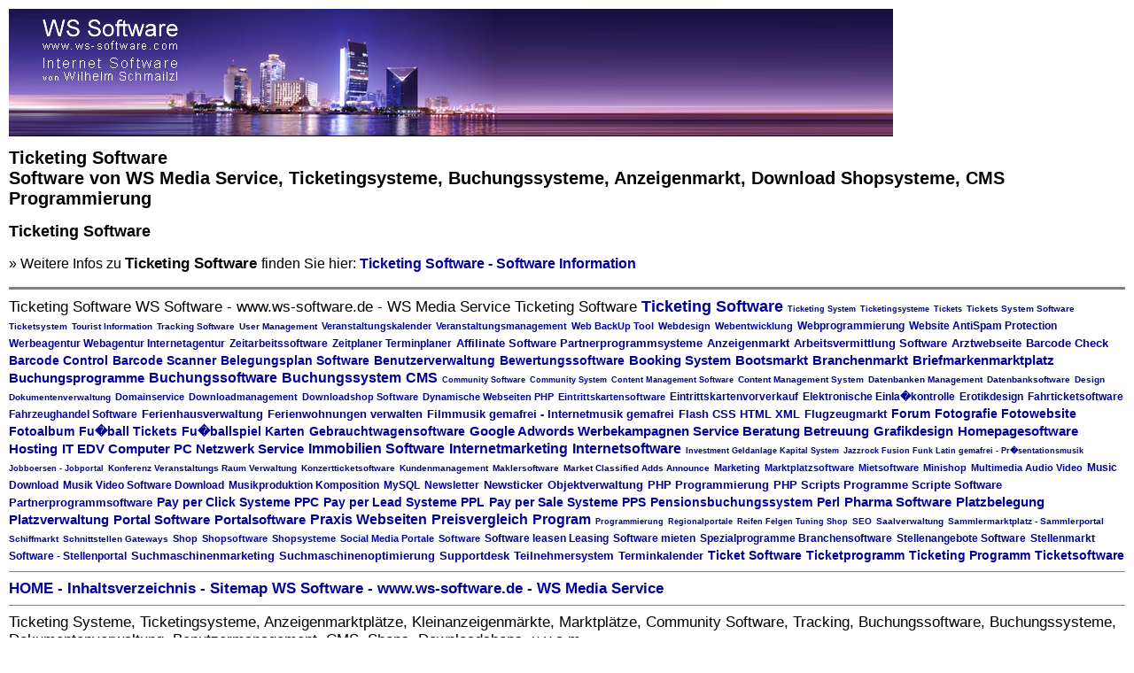

--- FILE ---
content_type: text/html; charset=UTF-8
request_url: http://ws-software.de/ws-software.php?i=59
body_size: 3569
content:
<!DOCTYPE HTML PUBLIC "-//W3C//DTD HTML 4.01 Transitional//EN">
<html>
<head>


<title>Ticketing Software Software von WS Media Service </title>
<meta name="Title" CONTENT="Ticketing Software Software von WS Media Service ">
<meta name="Author" CONTENT="www.ws-software.com WS Media Service, www.ws-media-service.de">
<meta name="Publisher" CONTENT="www.ws-software.com WS Media Service, www.ws-media-service.de">
<meta name="Copyright" CONTENT="www.ws-software.com WS Media Service, www.ws-media-service.de">
<meta name="Revisit" CONTENT="After 2 days">
<meta name="Keywords" CONTENT="Ticketing Software Software, Programm, CMS Programme, WS Software, WS Media Service">
<meta name="Description" CONTENT="Ticketing Software Software, Programm, CMS Programme, WS Software, WS Media Service">
<meta name="page-topic" CONTENT="Ticketingsysteme,Buchungssysteme,Datenbanken,Software,Programmierung">
<meta name="page-type" CONTENT="Katalog Verzeichnis,Business">
<meta name="audience" CONTENT="Alle,all">
<meta name="Robots" CONTENT="INDEX,FOLLOW">
<meta name="Language" CONTENT="de,at,ch">
<meta name="allow-search" content="YES">
<meta name="distribution" content="global">
<meta name="rating" content="general">
<meta name="classification" content="Software,Internet">

<meta http-equiv="Content-Type" content="text/html; charset=iso-8859-1">
<LINK href="side.css" type=text/css rel=stylesheet>
</head>
<body>
<div class=content>
<a href="index.php"><img src="images/top.jpg" alt="Ticketing Software WS Software - www.ws-software.de - WS Media Service" title="Ticketing Software WS Software - www.ws-software.de - WS Media Service" border="0"></a>
<h1>Ticketing Software <br>Software von WS Media Service, Ticketingsysteme, Buchungssysteme, Anzeigenmarkt, Download Shopsysteme, CMS Programmierung </h1><h2>Ticketing Software </h2>
<h3>&raquo; Weitere Infos zu <b>Ticketing Software </b>finden Sie hier: <a href="http://www.addfix.de">Ticketing Software  - Software Information</a></h3>
<div><hr size=3 noshade>Ticketing Software WS Software - www.ws-software.de - WS Media Service Ticketing Software <a href="ws-software.php?i=117" title="Ticketing Software" style="font-size:18px">Ticketing Software</a> <a href="ws-software.php?i=118" title="Ticketing System" style="font-size:9px">Ticketing System</a> <a href="ws-software.php?i=119" title="Ticketingsysteme" style="font-size:9.2px">Ticketingsysteme</a> <a href="ws-software.php?i=120" title="Tickets" style="font-size:9.4px">Tickets</a> <a href="ws-software.php?i=121" title="Tickets System Software" style="font-size:9.6px">Tickets System Software</a> <a href="ws-software.php?i=122" title="Ticketsystem" style="font-size:9.8px">Ticketsystem</a> <a href="ws-software.php?i=123" title="Tourist Information" style="font-size:10px">Tourist Information</a> <a href="ws-software.php?i=124" title="Tracking Software" style="font-size:10.2px">Tracking Software</a> <a href="ws-software.php?i=125" title="User Management" style="font-size:10.4px">User Management</a> <a href="ws-software.php?i=126" title="Veranstaltungskalender" style="font-size:10.6px">Veranstaltungskalender</a> <a href="ws-software.php?i=127" title="Veranstaltungsmanagement" style="font-size:10.8px">Veranstaltungsmanagement</a> <a href="ws-software.php?i=128" title="Web BackUp Tool" style="font-size:11px">Web BackUp Tool</a> <a href="ws-software.php?i=129" title="Webdesign" style="font-size:11.2px">Webdesign</a> <a href="ws-software.php?i=130" title="Webentwicklung" style="font-size:11.4px">Webentwicklung</a> <a href="ws-software.php?i=131" title="Webprogrammierung" style="font-size:11.6px">Webprogrammierung</a> <a href="ws-software.php?i=132" title="Website AntiSpam Protection" style="font-size:11.8px">Website AntiSpam Protection</a> <a href="ws-software.php?i=133" title="Werbeagentur Webagentur Internetagentur" style="font-size:12px">Werbeagentur Webagentur Internetagentur</a> <a href="ws-software.php?i=134" title="Zeitarbeitssoftware" style="font-size:12.2px">Zeitarbeitssoftware</a> <a href="ws-software.php?i=135" title="Zeitplaner Terminplaner" style="font-size:12.4px">Zeitplaner Terminplaner</a> <a href="ws-software.php?i=0" title="Affilinate Software Partnerprogrammsysteme" style="font-size:12.6px">Affilinate Software Partnerprogrammsysteme</a> <a href="ws-software.php?i=1" title="Anzeigenmarkt" style="font-size:12.8px">Anzeigenmarkt</a> <a href="ws-software.php?i=2" title="Arbeitsvermittlung Software" style="font-size:13px">Arbeitsvermittlung Software</a> <a href="ws-software.php?i=3" title="Arztwebseite" style="font-size:13.2px">Arztwebseite</a> <a href="ws-software.php?i=4" title="Barcode Check" style="font-size:13.4px">Barcode Check</a> <a href="ws-software.php?i=5" title="Barcode Control" style="font-size:13.6px">Barcode Control</a> <a href="ws-software.php?i=6" title="Barcode Scanner" style="font-size:13.8px">Barcode Scanner</a> <a href="ws-software.php?i=7" title="Belegungsplan Software" style="font-size:14px">Belegungsplan Software</a> <a href="ws-software.php?i=8" title="Benutzerverwaltung" style="font-size:14.2px">Benutzerverwaltung</a> <a href="ws-software.php?i=9" title="Bewertungssoftware" style="font-size:14.4px">Bewertungssoftware</a> <a href="ws-software.php?i=10" title="Booking System" style="font-size:14.6px">Booking System</a> <a href="ws-software.php?i=11" title="Bootsmarkt" style="font-size:14.8px">Bootsmarkt</a> <a href="ws-software.php?i=12" title="Branchenmarkt" style="font-size:15px">Branchenmarkt</a> <a href="ws-software.php?i=13" title="Briefmarkenmarktplatz" style="font-size:15.2px">Briefmarkenmarktplatz</a> <a href="ws-software.php?i=14" title="Buchungsprogramme" style="font-size:15.4px">Buchungsprogramme</a> <a href="ws-software.php?i=15" title="Buchungssoftware" style="font-size:15.6px">Buchungssoftware</a> <a href="ws-software.php?i=16" title="Buchungssystem" style="font-size:15.8px">Buchungssystem</a> <a href="ws-software.php?i=17" title="CMS" style="font-size:16px">CMS</a> <a href="ws-software.php?i=18" title="Community Software" style="font-size:9px">Community Software</a> <a href="ws-software.php?i=19" title="Community System" style="font-size:9.2px">Community System</a> <a href="ws-software.php?i=20" title="Content Management Software" style="font-size:9.4px">Content Management Software</a> <a href="ws-software.php?i=21" title="Content Management System" style="font-size:9.6px">Content Management System</a> <a href="ws-software.php?i=22" title="Datenbanken Management" style="font-size:9.8px">Datenbanken Management</a> <a href="ws-software.php?i=23" title="Datenbanksoftware" style="font-size:10px">Datenbanksoftware</a> <a href="ws-software.php?i=24" title="Design" style="font-size:10.2px">Design</a> <a href="ws-software.php?i=25" title="Dokumentenverwaltung" style="font-size:10.4px">Dokumentenverwaltung</a> <a href="ws-software.php?i=26" title="Domainservice" style="font-size:10.6px">Domainservice</a> <a href="ws-software.php?i=27" title="Downloadmanagement" style="font-size:10.8px">Downloadmanagement</a> <a href="ws-software.php?i=28" title="Downloadshop Software" style="font-size:11px">Downloadshop Software</a> <a href="ws-software.php?i=29" title="Dynamische Webseiten PHP" style="font-size:11.2px">Dynamische Webseiten PHP</a> <a href="ws-software.php?i=30" title="Eintrittskartensoftware" style="font-size:11.4px">Eintrittskartensoftware</a> <a href="ws-software.php?i=31" title="Eintrittskartenvorverkauf" style="font-size:11.6px">Eintrittskartenvorverkauf</a> <a href="ws-software.php?i=32" title="Elektronische Einla�kontrolle" style="font-size:11.8px">Elektronische Einla�kontrolle</a> <a href="ws-software.php?i=33" title="Erotikdesign" style="font-size:12px">Erotikdesign</a> <a href="ws-software.php?i=34" title="Fahrticketsoftware" style="font-size:12.2px">Fahrticketsoftware</a> <a href="ws-software.php?i=35" title="Fahrzeughandel Software" style="font-size:12.4px">Fahrzeughandel Software</a> <a href="ws-software.php?i=36" title="Ferienhausverwaltung" style="font-size:12.6px">Ferienhausverwaltung</a> <a href="ws-software.php?i=37" title="Ferienwohnungen verwalten" style="font-size:12.8px">Ferienwohnungen verwalten</a> <a href="ws-software.php?i=38" title="Filmmusik gemafrei - Internetmusik gemafrei" style="font-size:13px">Filmmusik gemafrei - Internetmusik gemafrei</a> <a href="ws-software.php?i=39" title="Flash CSS HTML XML" style="font-size:13.2px">Flash CSS HTML XML</a> <a href="ws-software.php?i=40" title="Flugzeugmarkt" style="font-size:13.4px">Flugzeugmarkt</a> <a href="ws-software.php?i=41" title="Forum" style="font-size:13.6px">Forum</a> <a href="ws-software.php?i=42" title="Fotografie Fotowebsite Fotoalbum" style="font-size:13.8px">Fotografie Fotowebsite Fotoalbum</a> <a href="ws-software.php?i=43" title="Fu�ball Tickets" style="font-size:14px">Fu�ball Tickets</a> <a href="ws-software.php?i=44" title="Fu�ballspiel Karten" style="font-size:14.2px">Fu�ballspiel Karten</a> <a href="ws-software.php?i=45" title="Gebrauchtwagensoftware" style="font-size:14.4px">Gebrauchtwagensoftware</a> <a href="ws-software.php?i=46" title="Google Adwords Werbekampagnen Service Beratung Betreuung" style="font-size:14.6px">Google Adwords Werbekampagnen Service Beratung Betreuung</a> <a href="ws-software.php?i=47" title="Grafikdesign" style="font-size:14.8px">Grafikdesign</a> <a href="ws-software.php?i=48" title="Homepagesoftware" style="font-size:15px">Homepagesoftware</a> <a href="ws-software.php?i=49" title="Hosting" style="font-size:15.2px">Hosting</a> <a href="ws-software.php?i=50" title="IT EDV Computer PC Netzwerk Service" style="font-size:15.4px">IT EDV Computer PC Netzwerk Service</a> <a href="ws-software.php?i=51" title="Immobilien Software" style="font-size:15.6px">Immobilien Software</a> <a href="ws-software.php?i=52" title="Internetmarketing" style="font-size:15.8px">Internetmarketing</a> <a href="ws-software.php?i=53" title="Internetsoftware" style="font-size:16px">Internetsoftware</a> <a href="ws-software.php?i=54" title="Investment Geldanlage Kapital System" style="font-size:9px">Investment Geldanlage Kapital System</a> <a href="ws-software.php?i=55" title="Jazzrock Fusion Funk Latin gemafrei - Pr�sentationsmusik" style="font-size:9.2px">Jazzrock Fusion Funk Latin gemafrei - Pr�sentationsmusik</a> <a href="ws-software.php?i=56" title="Jobboersen - Jobportal" style="font-size:9.4px">Jobboersen - Jobportal</a> <a href="ws-software.php?i=57" title="Konferenz Veranstaltungs Raum Verwaltung" style="font-size:9.6px">Konferenz Veranstaltungs Raum Verwaltung</a> <a href="ws-software.php?i=58" title="Konzertticketsoftware" style="font-size:9.8px">Konzertticketsoftware</a> <a href="ws-software.php?i=59" title="Kundenmanagement" style="font-size:10px">Kundenmanagement</a> <a href="ws-software.php?i=60" title="Maklersoftware" style="font-size:10.2px">Maklersoftware</a> <a href="ws-software.php?i=61" title="Market Classified Adds Announce" style="font-size:10.4px">Market Classified Adds Announce</a> <a href="ws-software.php?i=62" title="Marketing" style="font-size:10.6px">Marketing</a> <a href="ws-software.php?i=63" title="Marktplatzsoftware" style="font-size:10.8px">Marktplatzsoftware</a> <a href="ws-software.php?i=64" title="Mietsoftware" style="font-size:11px">Mietsoftware</a> <a href="ws-software.php?i=65" title="Minishop" style="font-size:11.2px">Minishop</a> <a href="ws-software.php?i=66" title="Multimedia Audio Video" style="font-size:11.4px">Multimedia Audio Video</a> <a href="ws-software.php?i=67" title="Music Download" style="font-size:11.6px">Music Download</a> <a href="ws-software.php?i=68" title="Musik Video Software Download" style="font-size:11.8px">Musik Video Software Download</a> <a href="ws-software.php?i=69" title="Musikproduktion Komposition" style="font-size:12px">Musikproduktion Komposition</a> <a href="ws-software.php?i=70" title="MySQL" style="font-size:12.2px">MySQL</a> <a href="ws-software.php?i=71" title="Newsletter" style="font-size:12.4px">Newsletter</a> <a href="ws-software.php?i=72" title="Newsticker" style="font-size:12.6px">Newsticker</a> <a href="ws-software.php?i=73" title="Objektverwaltung" style="font-size:12.8px">Objektverwaltung</a> <a href="ws-software.php?i=74" title="PHP Programmierung" style="font-size:13px">PHP Programmierung</a> <a href="ws-software.php?i=75" title="PHP Scripts Programme Scripte Software" style="font-size:13.2px">PHP Scripts Programme Scripte Software</a> <a href="ws-software.php?i=76" title="Partnerprogrammsoftware" style="font-size:13.4px">Partnerprogrammsoftware</a> <a href="ws-software.php?i=77" title="Pay per Click Systeme PPC" style="font-size:13.6px">Pay per Click Systeme PPC</a> <a href="ws-software.php?i=78" title="Pay per Lead Systeme PPL" style="font-size:13.8px">Pay per Lead Systeme PPL</a> <a href="ws-software.php?i=79" title="Pay per Sale Systeme PPS" style="font-size:14px">Pay per Sale Systeme PPS</a> <a href="ws-software.php?i=80" title="Pensionsbuchungssystem" style="font-size:14.2px">Pensionsbuchungssystem</a> <a href="ws-software.php?i=81" title="Perl" style="font-size:14.4px">Perl</a> <a href="ws-software.php?i=82" title="Pharma Software" style="font-size:14.6px">Pharma Software</a> <a href="ws-software.php?i=83" title="Platzbelegung" style="font-size:14.8px">Platzbelegung</a> <a href="ws-software.php?i=84" title="Platzverwaltung" style="font-size:15px">Platzverwaltung</a> <a href="ws-software.php?i=85" title="Portal Software" style="font-size:15.2px">Portal Software</a> <a href="ws-software.php?i=86" title="Portalsoftware" style="font-size:15.4px">Portalsoftware</a> <a href="ws-software.php?i=87" title="Praxis Webseiten" style="font-size:15.6px">Praxis Webseiten</a> <a href="ws-software.php?i=88" title="Preisvergleich" style="font-size:15.8px">Preisvergleich</a> <a href="ws-software.php?i=89" title="Program" style="font-size:16px">Program</a> <a href="ws-software.php?i=90" title="Programmierung" style="font-size:9px">Programmierung</a> <a href="ws-software.php?i=91" title="Regionalportale" style="font-size:9.2px">Regionalportale</a> <a href="ws-software.php?i=92" title="Reifen Felgen Tuning Shop" style="font-size:9.4px">Reifen Felgen Tuning Shop</a> <a href="ws-software.php?i=93" title="SEO" style="font-size:9.6px">SEO</a> <a href="ws-software.php?i=94" title="Saalverwaltung" style="font-size:9.8px">Saalverwaltung</a> <a href="ws-software.php?i=95" title="Sammlermarktplatz - Sammlerportal" style="font-size:10px">Sammlermarktplatz - Sammlerportal</a> <a href="ws-software.php?i=96" title="Schiffmarkt" style="font-size:10.2px">Schiffmarkt</a> <a href="ws-software.php?i=97" title="Schnittstellen Gateways" style="font-size:10.4px">Schnittstellen Gateways</a> <a href="ws-software.php?i=98" title="Shop" style="font-size:10.6px">Shop</a> <a href="ws-software.php?i=99" title="Shopsoftware" style="font-size:10.8px">Shopsoftware</a> <a href="ws-software.php?i=100" title="Shopsysteme" style="font-size:11px">Shopsysteme</a> <a href="ws-software.php?i=101" title="Social Media Portale" style="font-size:11.2px">Social Media Portale</a> <a href="ws-software.php?i=102" title="Software" style="font-size:11.4px">Software</a> <a href="ws-software.php?i=103" title="Software leasen Leasing" style="font-size:11.6px">Software leasen Leasing</a> <a href="ws-software.php?i=104" title="Software mieten" style="font-size:11.8px">Software mieten</a> <a href="ws-software.php?i=105" title="Spezialprogramme Branchensoftware" style="font-size:12px">Spezialprogramme Branchensoftware</a> <a href="ws-software.php?i=106" title="Stellenangebote Software" style="font-size:12.2px">Stellenangebote Software</a> <a href="ws-software.php?i=107" title="Stellenmarkt Software - Stellenportal" style="font-size:12.4px">Stellenmarkt Software - Stellenportal</a> <a href="ws-software.php?i=108" title="Suchmaschinenmarketing" style="font-size:12.6px">Suchmaschinenmarketing</a> <a href="ws-software.php?i=109" title="Suchmaschinenoptimierung" style="font-size:12.8px">Suchmaschinenoptimierung</a> <a href="ws-software.php?i=110" title="Supportdesk" style="font-size:13px">Supportdesk</a> <a href="ws-software.php?i=111" title="Teilnehmersystem" style="font-size:13.2px">Teilnehmersystem</a> <a href="ws-software.php?i=112" title="Terminkalender" style="font-size:13.4px">Terminkalender</a> <a href="ws-software.php?i=113" title="Ticket Software" style="font-size:13.6px">Ticket Software</a> <a href="ws-software.php?i=114" title="Ticketprogramm" style="font-size:13.8px">Ticketprogramm</a> <a href="ws-software.php?i=115" title="Ticketing Programm" style="font-size:14px">Ticketing Programm</a> <a href="ws-software.php?i=116" title="Ticketsoftware" style="font-size:14.2px">Ticketsoftware</a> </div><hr size=1 noshade>
<a href="index.php">HOME - Inhaltsverzeichnis - Sitemap WS Software - www.ws-software.de - WS Media Service</a>
<hr size=1 noshade>
Ticketing Systeme, Ticketingsysteme, Anzeigenmarktpl&auml;tze, Kleinanzeigenm&auml;rkte, Marktpl&auml;tze, Community Software, Tracking, Buchungssoftware, Buchungssysteme, Dokumentenverwaltung, Benutzermanagement, CMS, Shops, Downloadshops, u.v.a.m.<br><hr size=3 noshade>
<span class=k>Copyright &copy; 2010 - 2026 by WS Software - <a href="http://www.ws-software.de" target="_blank">www.ws-software.de</a> - <a href="http://www.ws-media-service.de" target="_blank">WS Media Service</a> - <a href="http://www.ws-media-service.de/impressum.htm" target="_blank">Impressum</a> - <a href="http://www.ws-media-service.de/datenschutz.htm" target="_blank">Datenschutzhinweis</a> - <a href="http://www.addfix.de" target="_blank">addfix Internetsoftware von WS Media Service</a> - <a href="http://www.fun-and-friends.de">Jazzrock, Fusion, Soul, Funk, Latin, Pop Musikdownload</a><br></span>
</div>
</body></html>

--- FILE ---
content_type: text/css
request_url: http://ws-software.de/side.css
body_size: 329
content:
body {   margin:0px;  background-color:#FFFFFF;       }

BODY,TD,P,B { COLOR: #000000; FONT-SIZE: 17px; FONT-FAMILY: Helvetica, sans-serif, Arial;  }

.content { margin:10px; FONT-SIZE: 17px; }

.n { FONT-SIZE: 17px;  }
.k { FONT-SIZE: 15px; }
.sk { FONT-SIZE: 15px; }

h1 {FONT-SIZE: 20px; }
h2 {FONT-SIZE: 18px; }
h3 {FONT-SIZE: 16px;  font-weight:normal; }

.fett {  font-weight:bold;  }

.h { display:none; }

a:link {  font-weight:bold; color:#000099; text-decoration: none }
a:visited {  font-weight:bold; color:#000099; text-decoration: none }
a:hover {   font-weight:bold; color:#0000FF; text-decoration: underline }
a:active { font-weight:bold;  color:#000099; text-decoration: none }

